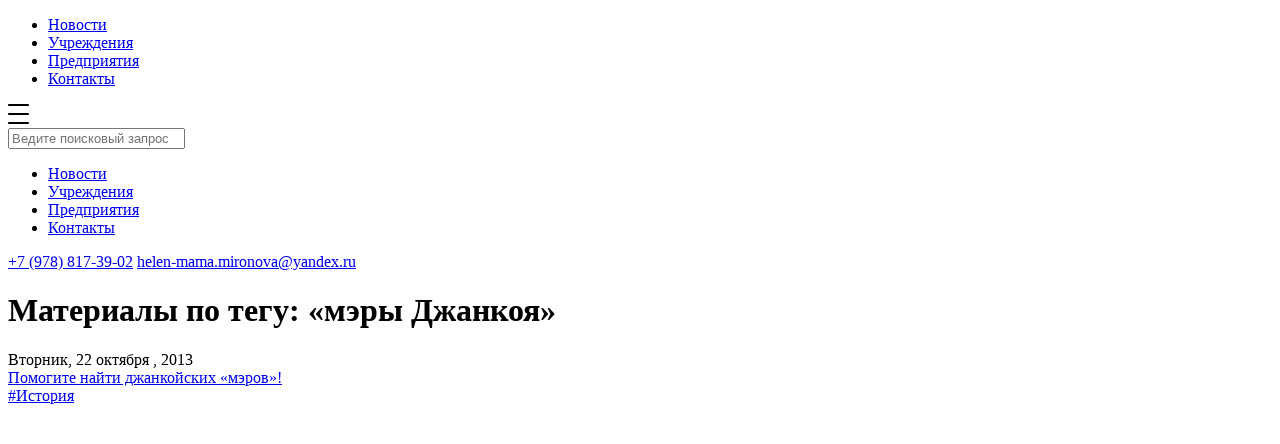

--- FILE ---
content_type: text/html; charset=UTF-8
request_url: https://inlens24.ru/tag/me-ry-dzhankoya
body_size: 5888
content:
<!DOCTYPE html>
<html xmlns="http://www.w3.org/1999/xhtml">
<head>
    <title>Материалы по тегу: «мэры Джанкоя» | Новости города Джанкой </title>
    <meta name="viewport" content="width=device-width, initial-scale=1.0"/>
	<meta name="yandex-verification" content="0bddda524ca420b5" />
    <meta http-equiv="Content-Type" content="text/html; charset=utf-8"/>
	<meta name="description" content="Выдача материалов по тегу «мэры Джанкоя» для сайта Джанкой в объективе | Новости Джанкоя ">

    <link rel="stylesheet" href="https://inlens24.ru/wp-content/cache/minify/31ce6.css" media="all" />

    <link rel="icon" type="image/png" href="/favicon_new.ico"/>
    <script
        type="text/javascript">(window.Image ? (new Image()) : document.createElement('img')).src = location.protocol + '//vk.com/rtrg?r=hOo0nQFk6Z2yTgTJq9FiYPaawdEIxDg3/TEw2mdNQrOJt1hSYaKaQEkrILWDHOIv4KTUh2*ZNXw3UOGsIZwtZjQVxiJxnC18cTJ3DEM5wyzVQohjo7tq/5Dx0L0v0AC8z3ZDOB5fagNiMVl3HB0Y8lu3pVxEMZGUVe/1Kit92gY-';</script>

    
    <script src="https://inlens24.ru/wp-content/cache/minify/8b706.js" async></script>

<!-- // 	<script async src="/wp-content/themes/inlens/js/lazy.js"></script> -->

    <link async rel="stylesheet" href="https://cdn.jsdelivr.net/bxslider/4.2.12/jquery.bxslider.css">
    <script async src="https://ajax.googleapis.com/ajax/libs/jquery/3.1.1/jquery.min.js"></script>
    <script async src="https://cdn.jsdelivr.net/bxslider/4.2.12/jquery.bxslider.min.js"></script>

    <link rel="next" href="https://inlens24.ru/page/2">


    
<!-- SEO от Rank Math - https://rankmath.com/ -->
<meta name="robots" content="follow, index, max-snippet:-1, max-video-preview:-1, max-image-preview:standard"/>
<link rel="canonical" href="https://inlens24.ru/tag/me-ry-dzhankoya" />
<meta property="og:locale" content="ru_RU" />
<meta property="og:type" content="article" />
<meta property="og:title" content="| Джанкой в объективе" />
<meta property="og:url" content="https://inlens24.ru/tag/me-ry-dzhankoya" />
<meta property="og:site_name" content="Джанкой в объективе" />
<meta name="twitter:card" content="summary" />
<meta name="twitter:title" content="| Джанкой в объективе" />
<meta name="twitter:label1" content="Записи" />
<meta name="twitter:data1" content="3" />
<script type="application/ld+json" class="rank-math-schema">{"@context":"https://schema.org","@graph":[{"@type":"Website","@id":"https://inlens24.ru/#organization","name":"\u041d\u043e\u0432\u043e\u0441\u0442\u0438 \u0414\u0436\u0430\u043d\u043a\u043e\u044f","url":"https://inlens24.ru","logo":{"@type":"ImageObject","@id":"https://inlens24.ru/#logo","url":"https://inlens24.ru/wp-content/uploads/2020/04/inlens-header-logo.png","contentUrl":"https://inlens24.ru/wp-content/uploads/2020/04/inlens-header-logo.png","caption":"\u041d\u043e\u0432\u043e\u0441\u0442\u0438 \u0414\u0436\u0430\u043d\u043a\u043e\u044f","inLanguage":"ru-RU","width":"350","height":"90"},"openingHours":["Monday,Tuesday,Wednesday,Thursday,Friday,Saturday,Sunday 09:00-17:00"]},{"@type":"WebSite","@id":"https://inlens24.ru/#website","url":"https://inlens24.ru","name":"\u041d\u043e\u0432\u043e\u0441\u0442\u0438 \u0414\u0436\u0430\u043d\u043a\u043e\u044f","publisher":{"@id":"https://inlens24.ru/#organization"},"inLanguage":"ru-RU"},{"@type":"CollectionPage","@id":"https://inlens24.ru/tag/me-ry-dzhankoya#webpage","url":"https://inlens24.ru/tag/me-ry-dzhankoya","name":"| \u0414\u0436\u0430\u043d\u043a\u043e\u0439 \u0432 \u043e\u0431\u044a\u0435\u043a\u0442\u0438\u0432\u0435","isPartOf":{"@id":"https://inlens24.ru/#website"},"inLanguage":"ru-RU"}]}</script>
<!-- /Rank Math WordPress SEO плагин -->

<link rel="alternate" type="application/rss+xml" title="Джанкой в объективе &raquo; Лента" href="https://inlens24.ru/feed" />
<link rel="alternate" type="application/rss+xml" title="Джанкой в объективе &raquo; Лента комментариев" href="https://inlens24.ru/comments/feed" />
<script type="text/javascript" id="wpp-js" src="https://inlens24.ru/wp-content/plugins/wordpress-popular-posts/assets/js/wpp.min.js?ver=7.3.6" data-sampling="0" data-sampling-rate="100" data-api-url="https://inlens24.ru/wp-json/wordpress-popular-posts" data-post-id="0" data-token="210a46b117" data-lang="0" data-debug="0"></script>
<link rel="alternate" type="application/rss+xml" title="Джанкой в объективе &raquo; Лента метки мэры Джанкоя" href="https://inlens24.ru/tag/me-ry-dzhankoya/feed" />
<style id='wp-img-auto-sizes-contain-inline-css' type='text/css'>
img:is([sizes=auto i],[sizes^="auto," i]){contain-intrinsic-size:3000px 1500px}
/*# sourceURL=wp-img-auto-sizes-contain-inline-css */
</style>
<style id='wp-block-library-inline-css' type='text/css'>
:root{
  --wp-block-synced-color:#7a00df;
  --wp-block-synced-color--rgb:122, 0, 223;
  --wp-bound-block-color:var(--wp-block-synced-color);
  --wp-editor-canvas-background:#ddd;
  --wp-admin-theme-color:#007cba;
  --wp-admin-theme-color--rgb:0, 124, 186;
  --wp-admin-theme-color-darker-10:#006ba1;
  --wp-admin-theme-color-darker-10--rgb:0, 107, 160.5;
  --wp-admin-theme-color-darker-20:#005a87;
  --wp-admin-theme-color-darker-20--rgb:0, 90, 135;
  --wp-admin-border-width-focus:2px;
}
@media (min-resolution:192dpi){
  :root{
    --wp-admin-border-width-focus:1.5px;
  }
}
.wp-element-button{
  cursor:pointer;
}

:root .has-very-light-gray-background-color{
  background-color:#eee;
}
:root .has-very-dark-gray-background-color{
  background-color:#313131;
}
:root .has-very-light-gray-color{
  color:#eee;
}
:root .has-very-dark-gray-color{
  color:#313131;
}
:root .has-vivid-green-cyan-to-vivid-cyan-blue-gradient-background{
  background:linear-gradient(135deg, #00d084, #0693e3);
}
:root .has-purple-crush-gradient-background{
  background:linear-gradient(135deg, #34e2e4, #4721fb 50%, #ab1dfe);
}
:root .has-hazy-dawn-gradient-background{
  background:linear-gradient(135deg, #faaca8, #dad0ec);
}
:root .has-subdued-olive-gradient-background{
  background:linear-gradient(135deg, #fafae1, #67a671);
}
:root .has-atomic-cream-gradient-background{
  background:linear-gradient(135deg, #fdd79a, #004a59);
}
:root .has-nightshade-gradient-background{
  background:linear-gradient(135deg, #330968, #31cdcf);
}
:root .has-midnight-gradient-background{
  background:linear-gradient(135deg, #020381, #2874fc);
}
:root{
  --wp--preset--font-size--normal:16px;
  --wp--preset--font-size--huge:42px;
}

.has-regular-font-size{
  font-size:1em;
}

.has-larger-font-size{
  font-size:2.625em;
}

.has-normal-font-size{
  font-size:var(--wp--preset--font-size--normal);
}

.has-huge-font-size{
  font-size:var(--wp--preset--font-size--huge);
}

.has-text-align-center{
  text-align:center;
}

.has-text-align-left{
  text-align:left;
}

.has-text-align-right{
  text-align:right;
}

.has-fit-text{
  white-space:nowrap !important;
}

#end-resizable-editor-section{
  display:none;
}

.aligncenter{
  clear:both;
}

.items-justified-left{
  justify-content:flex-start;
}

.items-justified-center{
  justify-content:center;
}

.items-justified-right{
  justify-content:flex-end;
}

.items-justified-space-between{
  justify-content:space-between;
}

.screen-reader-text{
  border:0;
  clip-path:inset(50%);
  height:1px;
  margin:-1px;
  overflow:hidden;
  padding:0;
  position:absolute;
  width:1px;
  word-wrap:normal !important;
}

.screen-reader-text:focus{
  background-color:#ddd;
  clip-path:none;
  color:#444;
  display:block;
  font-size:1em;
  height:auto;
  left:5px;
  line-height:normal;
  padding:15px 23px 14px;
  text-decoration:none;
  top:5px;
  width:auto;
  z-index:100000;
}
html :where(.has-border-color){
  border-style:solid;
}

html :where([style*=border-top-color]){
  border-top-style:solid;
}

html :where([style*=border-right-color]){
  border-right-style:solid;
}

html :where([style*=border-bottom-color]){
  border-bottom-style:solid;
}

html :where([style*=border-left-color]){
  border-left-style:solid;
}

html :where([style*=border-width]){
  border-style:solid;
}

html :where([style*=border-top-width]){
  border-top-style:solid;
}

html :where([style*=border-right-width]){
  border-right-style:solid;
}

html :where([style*=border-bottom-width]){
  border-bottom-style:solid;
}

html :where([style*=border-left-width]){
  border-left-style:solid;
}
html :where(img[class*=wp-image-]){
  height:auto;
  max-width:100%;
}
:where(figure){
  margin:0 0 1em;
}

html :where(.is-position-sticky){
  --wp-admin--admin-bar--position-offset:var(--wp-admin--admin-bar--height, 0px);
}

@media screen and (max-width:600px){
  html :where(.is-position-sticky){
    --wp-admin--admin-bar--position-offset:0px;
  }
}

/*# sourceURL=wp-block-library-inline-css */
</style>
<style id='classic-theme-styles-inline-css' type='text/css'>
/**
 * These rules are needed for backwards compatibility.
 * They should match the button element rules in the base theme.json file.
 */
.wp-block-button__link {
	color: #ffffff;
	background-color: #32373c;
	border-radius: 9999px; /* 100% causes an oval, but any explicit but really high value retains the pill shape. */

	/* This needs a low specificity so it won't override the rules from the button element if defined in theme.json. */
	box-shadow: none;
	text-decoration: none;

	/* The extra 2px are added to size solids the same as the outline versions.*/
	padding: calc(0.667em + 2px) calc(1.333em + 2px);

	font-size: 1.125em;
}

.wp-block-file__button {
	background: #32373c;
	color: #ffffff;
	text-decoration: none;
}

/*# sourceURL=/wp-includes/css/classic-themes.css */
</style>
<link rel="stylesheet" href="https://inlens24.ru/wp-content/cache/minify/8913e.css" media="all" />


<link rel="https://api.w.org/" href="https://inlens24.ru/wp-json/" /><link rel="alternate" title="JSON" type="application/json" href="https://inlens24.ru/wp-json/wp/v2/tags/464" /><!-- Metadata generated with the Open Graph Protocol Framework plugin 2.1.0 - https://wordpress.org/plugins/open-graph-protocol-framework/ - https://www.itthinx.com/plugins/open-graph-protocol/ --><meta property="og:title" content="мэры Джанкоя" />
<meta property="og:locale" content="ru_RU" />
<meta property="og:type" content="article" />
<meta property="og:image" content="https://inlens24.ru/wp-content/uploads/2013/10/getImage-2.jpg" />
<meta property="og:image:url" content="https://inlens24.ru/wp-content/uploads/2013/10/getImage-2.jpg" />
<meta property="og:image:secure_url" content="https://inlens24.ru/wp-content/uploads/2013/10/getImage-2.jpg" />
<meta property="og:image:width" content="604" />
<meta property="og:image:height" content="443" />
<meta property="og:image:alt" content="Джанкой" />
<meta property="og:url" content="https://inlens24.ru/tag/me-ry-dzhankoya" />
<meta property="og:site_name" content="Джанкой в объективе" />
<meta property="og:description" content="Archive : мэры Джанкоя" />
            <style id="wpp-loading-animation-styles">@-webkit-keyframes bgslide{from{background-position-x:0}to{background-position-x:-200%}}@keyframes bgslide{from{background-position-x:0}to{background-position-x:-200%}}.wpp-widget-block-placeholder,.wpp-shortcode-placeholder{margin:0 auto;width:60px;height:3px;background:#dd3737;background:linear-gradient(90deg,#dd3737 0%,#571313 10%,#dd3737 100%);background-size:200% auto;border-radius:3px;-webkit-animation:bgslide 1s infinite linear;animation:bgslide 1s infinite linear}</style>
            <link rel="icon" href="https://inlens24.ru/wp-content/uploads/2020/09/cropped-header-logo-32x32.png" sizes="32x32" />
<link rel="icon" href="https://inlens24.ru/wp-content/uploads/2020/09/cropped-header-logo-192x192.png" sizes="192x192" />
<link rel="apple-touch-icon" href="https://inlens24.ru/wp-content/uploads/2020/09/cropped-header-logo-180x180.png" />
<meta name="msapplication-TileImage" content="https://inlens24.ru/wp-content/uploads/2020/09/cropped-header-logo-270x270.png" />

</head>

<body class="archive tag tag-me-ry-dzhankoya tag-464 wp-theme-inlens cookies-not-set">


<div class="wrapper">

    <div class="header-wrapper">
        <div class="container">
            <div class="header">
                <a href="https://inlens24.ru" class="header__logo"></a>
                <ul class="header_menu">
                    <li><a href="http://inlens24.ru/">Новости</a></li><li><a href="https://inlens24.ru/spravochnik">Учреждения</a></li><li><a href="http://inlens24.ru/spravochnik/predpriyatiya#Предприятия">Предприятия</a></li><li><a href="https://inlens24.ru/kak-s-nami-svyazat-sya">Контакты</a></li>                </ul>
                <span class="header__search"></span>
                <span class="header__menuBtn">
                <svg width="21px" height="20px" viewBox="0 0 21 20" version="1.1" xmlns="http://www.w3.org/2000/svg"
                     xmlns:xlink="http://www.w3.org/1999/xlink">
                    <title>6F09B44C-B175-41CE-9735-F4062F5DA457</title>
                    <defs></defs>
                    <g id="inls_st_001" stroke="none" stroke-width="1" fill="none" fill-rule="evenodd"
                       transform="translate(-331.000000, -21.000000)">
                        <g id="шапка" fill="#000000">
                            <path
                                d="M332,21 L351,21 C351.552285,21 352,21.4477153 352,22 C352,22.5522847 351.552285,23 351,23 L332,23 C331.447715,23 331,22.5522847 331,22 C331,21.4477153 331.447715,21 332,21 Z M332,30 L351,30 C351.552285,30 352,30.4477153 352,31 C352,31.5522847 351.552285,32 351,32 L332,32 C331.447715,32 331,31.5522847 331,31 C331,30.4477153 331.447715,30 332,30 Z M332,39 L351,39 C351.552285,39 352,39.4477153 352,40 C352,40.5522847 351.552285,41 351,41 L332,41 C331.447715,41 331,40.5522847 331,40 C331,39.4477153 331.447715,39 332,39 Z"
                                id="inls_menu"></path>
                        </g>
                    </g>
                </svg>
            </span>
            </div>
        </div>
    </div>

    <div class="search">
        <div class="search_header">
            <div class="container">
                <a href="" class="search_header__logo"></a>
                <span class="search_header__close"></span>
                <div class="clearfix"></div>
            </div>
        </div>


        <div class="container">
            <div class="search_input">
                <span class="search_icon"></span>
                <input type="text" placeholder="Ведите поисковый запрос" class="search_input__field"
                       name="s" id="s">
            </div>

            <div class="search_results_wrap">
                <div class="search_results">
                </div>
            </div>
        </div>


    </div>

    <div class="menuBox">
        <div class="search_header">
            <div class="container">
                <a href="" class="search_header__logo"></a>
                <span class="search_header__close"></span>
                <div class="clearfix"></div>
            </div>
        </div>
        <div class="container">
            <ul class="menuBox__menu">
                <li><a href="http://inlens24.ru/">Новости</a></li><li><a href="https://inlens24.ru/spravochnik">Учреждения</a></li><li><a href="http://inlens24.ru/spravochnik/predpriyatiya#Предприятия">Предприятия</a></li><li><a href="https://inlens24.ru/kak-s-nami-svyazat-sya">Контакты</a></li>            </ul>
        </div>
        <div class="menuBox__contacts">
            <div class="container">
                <a class="phone" href="tel:+79788173902">+7 (978) 817-39-02</a>
                <a class="mail" href="mailto:helen-mama.mironova@yandex.ru">helen-mama.mironova@yandex.ru</a>
            </div>
        </div>
    </div>




<div class="container">
     <h1 class="recommendations__title">Материалы по тегу: «мэры Джанкоя»</h1>


	<div class="news_list">


			

		
			
			<div class="news_one ">
		    <div class="news_one-pic"><a style="background-image: url('https://inlens24.ru/wp-content/uploads/2013/10/getImage-2.jpg')" href="https://inlens24.ru/pomogite-najti-dzhankojskih-me-rov.html" class="news_one__pic"></a></div>		    <div class="news_one-bottom">
		      <div class="news_one-info">
		        <div class="news_one__date">Вторник, 22 октября , 2013</div><a href="https://inlens24.ru/pomogite-najti-dzhankojskih-me-rov.html" class="news_one__title">Помогите найти джанкойских &#171;мэров&#187;!</a>
		      </div>
		      <div class="news_one-tags"><a href="https://inlens24.ru/istoriya">#История</a> </div>
		    </div>
		  </div>

			</div>

		<div id="pagination" style="display:none;"></div>
			

</div>


</div>
    
<!-- Facebook Pixel Code -->
    <script>
        !function (f, b, e, v, n, t, s) {
            if (f.fbq) return;
            n = f.fbq = function () {
                n.callMethod ?
                    n.callMethod.apply(n, arguments) : n.queue.push(arguments)
            };
            if (!f._fbq) f._fbq = n;
            n.push = n;
            n.loaded = !0;
            n.version = '2.0';
            n.queue = [];
            t = b.createElement(e);
            t.async = !0;
            t.src = v;
            s = b.getElementsByTagName(e)[0];
            s.parentNode.insertBefore(t, s)
        }(window,
//             document, 'script', 'https://connect.facebook.net/en_US/fbevents.js');

        fbq('init', '2068221583403115');
        fbq('track', "PageView");</script>
    <!-- End Facebook Pixel Code -->



</body>
</html>

<!--
Performance optimized by W3 Total Cache. Learn more: https://www.boldgrid.com/w3-total-cache/?utm_source=w3tc&utm_medium=footer_comment&utm_campaign=free_plugin

Кэширование страницы с использованием Disk: Enhanced 
CDN через N/A
Минифицировано с помощью Disk
Кэширование БД с использованием Disk

Served from: inlens24.ru @ 2026-01-21 17:29:39 by W3 Total Cache
-->